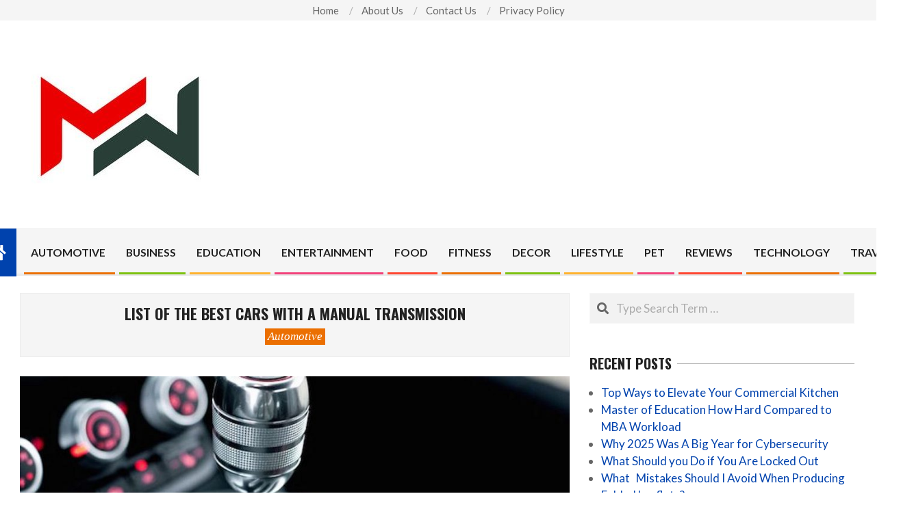

--- FILE ---
content_type: text/html; charset=UTF-8
request_url: https://marypwaters.com/automotive/best-cars-manual-transmission/
body_size: 81716
content:
<!DOCTYPE html>
<html lang="en-US">

<head>
<meta charset="UTF-8" />
<title>List of the Best Cars with a Manual Transmission &#8211; Marypwaters.com</title>
<meta name='robots' content='max-image-preview:large' />
<meta name="viewport" content="width=device-width, initial-scale=1" />
<meta name="generator" content="Unos 2.12.1" />
<link rel='dns-prefetch' href='//fonts.googleapis.com' />
<link rel="alternate" type="application/rss+xml" title="Marypwaters.com &raquo; Feed" href="https://marypwaters.com/feed/" />
<link rel="alternate" type="application/rss+xml" title="Marypwaters.com &raquo; Comments Feed" href="https://marypwaters.com/comments/feed/" />
<link rel="alternate" type="application/rss+xml" title="Marypwaters.com &raquo; List of the Best Cars with a Manual Transmission Comments Feed" href="https://marypwaters.com/automotive/best-cars-manual-transmission/feed/" />
<link rel="pingback" href="https://marypwaters.com/xmlrpc.php" />
<link rel="alternate" title="oEmbed (JSON)" type="application/json+oembed" href="https://marypwaters.com/wp-json/oembed/1.0/embed?url=https%3A%2F%2Fmarypwaters.com%2Fautomotive%2Fbest-cars-manual-transmission%2F" />
<link rel="alternate" title="oEmbed (XML)" type="text/xml+oembed" href="https://marypwaters.com/wp-json/oembed/1.0/embed?url=https%3A%2F%2Fmarypwaters.com%2Fautomotive%2Fbest-cars-manual-transmission%2F&#038;format=xml" />
<link rel="preload" href="https://marypwaters.com/wp-content/themes/unos/library/fonticons/webfonts/fa-solid-900.woff2" as="font" crossorigin="anonymous">
<link rel="preload" href="https://marypwaters.com/wp-content/themes/unos/library/fonticons/webfonts/fa-regular-400.woff2" as="font" crossorigin="anonymous">
<link rel="preload" href="https://marypwaters.com/wp-content/themes/unos/library/fonticons/webfonts/fa-brands-400.woff2" as="font" crossorigin="anonymous">
<style id='wp-img-auto-sizes-contain-inline-css'>
img:is([sizes=auto i],[sizes^="auto," i]){contain-intrinsic-size:3000px 1500px}
/*# sourceURL=wp-img-auto-sizes-contain-inline-css */
</style>
<style id='wp-emoji-styles-inline-css'>

	img.wp-smiley, img.emoji {
		display: inline !important;
		border: none !important;
		box-shadow: none !important;
		height: 1em !important;
		width: 1em !important;
		margin: 0 0.07em !important;
		vertical-align: -0.1em !important;
		background: none !important;
		padding: 0 !important;
	}
/*# sourceURL=wp-emoji-styles-inline-css */
</style>
<style id='wp-block-library-inline-css'>
:root{--wp-block-synced-color:#7a00df;--wp-block-synced-color--rgb:122,0,223;--wp-bound-block-color:var(--wp-block-synced-color);--wp-editor-canvas-background:#ddd;--wp-admin-theme-color:#007cba;--wp-admin-theme-color--rgb:0,124,186;--wp-admin-theme-color-darker-10:#006ba1;--wp-admin-theme-color-darker-10--rgb:0,107,160.5;--wp-admin-theme-color-darker-20:#005a87;--wp-admin-theme-color-darker-20--rgb:0,90,135;--wp-admin-border-width-focus:2px}@media (min-resolution:192dpi){:root{--wp-admin-border-width-focus:1.5px}}.wp-element-button{cursor:pointer}:root .has-very-light-gray-background-color{background-color:#eee}:root .has-very-dark-gray-background-color{background-color:#313131}:root .has-very-light-gray-color{color:#eee}:root .has-very-dark-gray-color{color:#313131}:root .has-vivid-green-cyan-to-vivid-cyan-blue-gradient-background{background:linear-gradient(135deg,#00d084,#0693e3)}:root .has-purple-crush-gradient-background{background:linear-gradient(135deg,#34e2e4,#4721fb 50%,#ab1dfe)}:root .has-hazy-dawn-gradient-background{background:linear-gradient(135deg,#faaca8,#dad0ec)}:root .has-subdued-olive-gradient-background{background:linear-gradient(135deg,#fafae1,#67a671)}:root .has-atomic-cream-gradient-background{background:linear-gradient(135deg,#fdd79a,#004a59)}:root .has-nightshade-gradient-background{background:linear-gradient(135deg,#330968,#31cdcf)}:root .has-midnight-gradient-background{background:linear-gradient(135deg,#020381,#2874fc)}:root{--wp--preset--font-size--normal:16px;--wp--preset--font-size--huge:42px}.has-regular-font-size{font-size:1em}.has-larger-font-size{font-size:2.625em}.has-normal-font-size{font-size:var(--wp--preset--font-size--normal)}.has-huge-font-size{font-size:var(--wp--preset--font-size--huge)}.has-text-align-center{text-align:center}.has-text-align-left{text-align:left}.has-text-align-right{text-align:right}.has-fit-text{white-space:nowrap!important}#end-resizable-editor-section{display:none}.aligncenter{clear:both}.items-justified-left{justify-content:flex-start}.items-justified-center{justify-content:center}.items-justified-right{justify-content:flex-end}.items-justified-space-between{justify-content:space-between}.screen-reader-text{border:0;clip-path:inset(50%);height:1px;margin:-1px;overflow:hidden;padding:0;position:absolute;width:1px;word-wrap:normal!important}.screen-reader-text:focus{background-color:#ddd;clip-path:none;color:#444;display:block;font-size:1em;height:auto;left:5px;line-height:normal;padding:15px 23px 14px;text-decoration:none;top:5px;width:auto;z-index:100000}html :where(.has-border-color){border-style:solid}html :where([style*=border-top-color]){border-top-style:solid}html :where([style*=border-right-color]){border-right-style:solid}html :where([style*=border-bottom-color]){border-bottom-style:solid}html :where([style*=border-left-color]){border-left-style:solid}html :where([style*=border-width]){border-style:solid}html :where([style*=border-top-width]){border-top-style:solid}html :where([style*=border-right-width]){border-right-style:solid}html :where([style*=border-bottom-width]){border-bottom-style:solid}html :where([style*=border-left-width]){border-left-style:solid}html :where(img[class*=wp-image-]){height:auto;max-width:100%}:where(figure){margin:0 0 1em}html :where(.is-position-sticky){--wp-admin--admin-bar--position-offset:var(--wp-admin--admin-bar--height,0px)}@media screen and (max-width:600px){html :where(.is-position-sticky){--wp-admin--admin-bar--position-offset:0px}}

/*# sourceURL=wp-block-library-inline-css */
</style><style id='global-styles-inline-css'>
:root{--wp--preset--aspect-ratio--square: 1;--wp--preset--aspect-ratio--4-3: 4/3;--wp--preset--aspect-ratio--3-4: 3/4;--wp--preset--aspect-ratio--3-2: 3/2;--wp--preset--aspect-ratio--2-3: 2/3;--wp--preset--aspect-ratio--16-9: 16/9;--wp--preset--aspect-ratio--9-16: 9/16;--wp--preset--color--black: #000000;--wp--preset--color--cyan-bluish-gray: #abb8c3;--wp--preset--color--white: #ffffff;--wp--preset--color--pale-pink: #f78da7;--wp--preset--color--vivid-red: #cf2e2e;--wp--preset--color--luminous-vivid-orange: #ff6900;--wp--preset--color--luminous-vivid-amber: #fcb900;--wp--preset--color--light-green-cyan: #7bdcb5;--wp--preset--color--vivid-green-cyan: #00d084;--wp--preset--color--pale-cyan-blue: #8ed1fc;--wp--preset--color--vivid-cyan-blue: #0693e3;--wp--preset--color--vivid-purple: #9b51e0;--wp--preset--color--accent: #0042ad;--wp--preset--color--accent-font: #ffffff;--wp--preset--gradient--vivid-cyan-blue-to-vivid-purple: linear-gradient(135deg,rgb(6,147,227) 0%,rgb(155,81,224) 100%);--wp--preset--gradient--light-green-cyan-to-vivid-green-cyan: linear-gradient(135deg,rgb(122,220,180) 0%,rgb(0,208,130) 100%);--wp--preset--gradient--luminous-vivid-amber-to-luminous-vivid-orange: linear-gradient(135deg,rgb(252,185,0) 0%,rgb(255,105,0) 100%);--wp--preset--gradient--luminous-vivid-orange-to-vivid-red: linear-gradient(135deg,rgb(255,105,0) 0%,rgb(207,46,46) 100%);--wp--preset--gradient--very-light-gray-to-cyan-bluish-gray: linear-gradient(135deg,rgb(238,238,238) 0%,rgb(169,184,195) 100%);--wp--preset--gradient--cool-to-warm-spectrum: linear-gradient(135deg,rgb(74,234,220) 0%,rgb(151,120,209) 20%,rgb(207,42,186) 40%,rgb(238,44,130) 60%,rgb(251,105,98) 80%,rgb(254,248,76) 100%);--wp--preset--gradient--blush-light-purple: linear-gradient(135deg,rgb(255,206,236) 0%,rgb(152,150,240) 100%);--wp--preset--gradient--blush-bordeaux: linear-gradient(135deg,rgb(254,205,165) 0%,rgb(254,45,45) 50%,rgb(107,0,62) 100%);--wp--preset--gradient--luminous-dusk: linear-gradient(135deg,rgb(255,203,112) 0%,rgb(199,81,192) 50%,rgb(65,88,208) 100%);--wp--preset--gradient--pale-ocean: linear-gradient(135deg,rgb(255,245,203) 0%,rgb(182,227,212) 50%,rgb(51,167,181) 100%);--wp--preset--gradient--electric-grass: linear-gradient(135deg,rgb(202,248,128) 0%,rgb(113,206,126) 100%);--wp--preset--gradient--midnight: linear-gradient(135deg,rgb(2,3,129) 0%,rgb(40,116,252) 100%);--wp--preset--font-size--small: 13px;--wp--preset--font-size--medium: 20px;--wp--preset--font-size--large: 36px;--wp--preset--font-size--x-large: 42px;--wp--preset--spacing--20: 0.44rem;--wp--preset--spacing--30: 0.67rem;--wp--preset--spacing--40: 1rem;--wp--preset--spacing--50: 1.5rem;--wp--preset--spacing--60: 2.25rem;--wp--preset--spacing--70: 3.38rem;--wp--preset--spacing--80: 5.06rem;--wp--preset--shadow--natural: 6px 6px 9px rgba(0, 0, 0, 0.2);--wp--preset--shadow--deep: 12px 12px 50px rgba(0, 0, 0, 0.4);--wp--preset--shadow--sharp: 6px 6px 0px rgba(0, 0, 0, 0.2);--wp--preset--shadow--outlined: 6px 6px 0px -3px rgb(255, 255, 255), 6px 6px rgb(0, 0, 0);--wp--preset--shadow--crisp: 6px 6px 0px rgb(0, 0, 0);}:where(.is-layout-flex){gap: 0.5em;}:where(.is-layout-grid){gap: 0.5em;}body .is-layout-flex{display: flex;}.is-layout-flex{flex-wrap: wrap;align-items: center;}.is-layout-flex > :is(*, div){margin: 0;}body .is-layout-grid{display: grid;}.is-layout-grid > :is(*, div){margin: 0;}:where(.wp-block-columns.is-layout-flex){gap: 2em;}:where(.wp-block-columns.is-layout-grid){gap: 2em;}:where(.wp-block-post-template.is-layout-flex){gap: 1.25em;}:where(.wp-block-post-template.is-layout-grid){gap: 1.25em;}.has-black-color{color: var(--wp--preset--color--black) !important;}.has-cyan-bluish-gray-color{color: var(--wp--preset--color--cyan-bluish-gray) !important;}.has-white-color{color: var(--wp--preset--color--white) !important;}.has-pale-pink-color{color: var(--wp--preset--color--pale-pink) !important;}.has-vivid-red-color{color: var(--wp--preset--color--vivid-red) !important;}.has-luminous-vivid-orange-color{color: var(--wp--preset--color--luminous-vivid-orange) !important;}.has-luminous-vivid-amber-color{color: var(--wp--preset--color--luminous-vivid-amber) !important;}.has-light-green-cyan-color{color: var(--wp--preset--color--light-green-cyan) !important;}.has-vivid-green-cyan-color{color: var(--wp--preset--color--vivid-green-cyan) !important;}.has-pale-cyan-blue-color{color: var(--wp--preset--color--pale-cyan-blue) !important;}.has-vivid-cyan-blue-color{color: var(--wp--preset--color--vivid-cyan-blue) !important;}.has-vivid-purple-color{color: var(--wp--preset--color--vivid-purple) !important;}.has-black-background-color{background-color: var(--wp--preset--color--black) !important;}.has-cyan-bluish-gray-background-color{background-color: var(--wp--preset--color--cyan-bluish-gray) !important;}.has-white-background-color{background-color: var(--wp--preset--color--white) !important;}.has-pale-pink-background-color{background-color: var(--wp--preset--color--pale-pink) !important;}.has-vivid-red-background-color{background-color: var(--wp--preset--color--vivid-red) !important;}.has-luminous-vivid-orange-background-color{background-color: var(--wp--preset--color--luminous-vivid-orange) !important;}.has-luminous-vivid-amber-background-color{background-color: var(--wp--preset--color--luminous-vivid-amber) !important;}.has-light-green-cyan-background-color{background-color: var(--wp--preset--color--light-green-cyan) !important;}.has-vivid-green-cyan-background-color{background-color: var(--wp--preset--color--vivid-green-cyan) !important;}.has-pale-cyan-blue-background-color{background-color: var(--wp--preset--color--pale-cyan-blue) !important;}.has-vivid-cyan-blue-background-color{background-color: var(--wp--preset--color--vivid-cyan-blue) !important;}.has-vivid-purple-background-color{background-color: var(--wp--preset--color--vivid-purple) !important;}.has-black-border-color{border-color: var(--wp--preset--color--black) !important;}.has-cyan-bluish-gray-border-color{border-color: var(--wp--preset--color--cyan-bluish-gray) !important;}.has-white-border-color{border-color: var(--wp--preset--color--white) !important;}.has-pale-pink-border-color{border-color: var(--wp--preset--color--pale-pink) !important;}.has-vivid-red-border-color{border-color: var(--wp--preset--color--vivid-red) !important;}.has-luminous-vivid-orange-border-color{border-color: var(--wp--preset--color--luminous-vivid-orange) !important;}.has-luminous-vivid-amber-border-color{border-color: var(--wp--preset--color--luminous-vivid-amber) !important;}.has-light-green-cyan-border-color{border-color: var(--wp--preset--color--light-green-cyan) !important;}.has-vivid-green-cyan-border-color{border-color: var(--wp--preset--color--vivid-green-cyan) !important;}.has-pale-cyan-blue-border-color{border-color: var(--wp--preset--color--pale-cyan-blue) !important;}.has-vivid-cyan-blue-border-color{border-color: var(--wp--preset--color--vivid-cyan-blue) !important;}.has-vivid-purple-border-color{border-color: var(--wp--preset--color--vivid-purple) !important;}.has-vivid-cyan-blue-to-vivid-purple-gradient-background{background: var(--wp--preset--gradient--vivid-cyan-blue-to-vivid-purple) !important;}.has-light-green-cyan-to-vivid-green-cyan-gradient-background{background: var(--wp--preset--gradient--light-green-cyan-to-vivid-green-cyan) !important;}.has-luminous-vivid-amber-to-luminous-vivid-orange-gradient-background{background: var(--wp--preset--gradient--luminous-vivid-amber-to-luminous-vivid-orange) !important;}.has-luminous-vivid-orange-to-vivid-red-gradient-background{background: var(--wp--preset--gradient--luminous-vivid-orange-to-vivid-red) !important;}.has-very-light-gray-to-cyan-bluish-gray-gradient-background{background: var(--wp--preset--gradient--very-light-gray-to-cyan-bluish-gray) !important;}.has-cool-to-warm-spectrum-gradient-background{background: var(--wp--preset--gradient--cool-to-warm-spectrum) !important;}.has-blush-light-purple-gradient-background{background: var(--wp--preset--gradient--blush-light-purple) !important;}.has-blush-bordeaux-gradient-background{background: var(--wp--preset--gradient--blush-bordeaux) !important;}.has-luminous-dusk-gradient-background{background: var(--wp--preset--gradient--luminous-dusk) !important;}.has-pale-ocean-gradient-background{background: var(--wp--preset--gradient--pale-ocean) !important;}.has-electric-grass-gradient-background{background: var(--wp--preset--gradient--electric-grass) !important;}.has-midnight-gradient-background{background: var(--wp--preset--gradient--midnight) !important;}.has-small-font-size{font-size: var(--wp--preset--font-size--small) !important;}.has-medium-font-size{font-size: var(--wp--preset--font-size--medium) !important;}.has-large-font-size{font-size: var(--wp--preset--font-size--large) !important;}.has-x-large-font-size{font-size: var(--wp--preset--font-size--x-large) !important;}
/*# sourceURL=global-styles-inline-css */
</style>

<style id='classic-theme-styles-inline-css'>
/*! This file is auto-generated */
.wp-block-button__link{color:#fff;background-color:#32373c;border-radius:9999px;box-shadow:none;text-decoration:none;padding:calc(.667em + 2px) calc(1.333em + 2px);font-size:1.125em}.wp-block-file__button{background:#32373c;color:#fff;text-decoration:none}
/*# sourceURL=/wp-includes/css/classic-themes.min.css */
</style>
<link rel='stylesheet' id='contact-form-7-css' href='https://marypwaters.com/wp-content/plugins/contact-form-7/includes/css/styles.css?ver=6.1.4' media='all' />
<link rel='stylesheet' id='ez-toc-css' href='https://marypwaters.com/wp-content/plugins/easy-table-of-contents/assets/css/screen.min.css?ver=2.0.80' media='all' />
<style id='ez-toc-inline-css'>
div#ez-toc-container .ez-toc-title {font-size: 120%;}div#ez-toc-container .ez-toc-title {font-weight: 500;}div#ez-toc-container ul li , div#ez-toc-container ul li a {font-size: 95%;}div#ez-toc-container ul li , div#ez-toc-container ul li a {font-weight: 500;}div#ez-toc-container nav ul ul li {font-size: 90%;}.ez-toc-box-title {font-weight: bold; margin-bottom: 10px; text-align: center; text-transform: uppercase; letter-spacing: 1px; color: #666; padding-bottom: 5px;position:absolute;top:-4%;left:5%;background-color: inherit;transition: top 0.3s ease;}.ez-toc-box-title.toc-closed {top:-25%;}
.ez-toc-container-direction {direction: ltr;}.ez-toc-counter ul{counter-reset: item ;}.ez-toc-counter nav ul li a::before {content: counters(item, '.', decimal) '. ';display: inline-block;counter-increment: item;flex-grow: 0;flex-shrink: 0;margin-right: .2em; float: left; }.ez-toc-widget-direction {direction: ltr;}.ez-toc-widget-container ul{counter-reset: item ;}.ez-toc-widget-container nav ul li a::before {content: counters(item, '.', decimal) '. ';display: inline-block;counter-increment: item;flex-grow: 0;flex-shrink: 0;margin-right: .2em; float: left; }
/*# sourceURL=ez-toc-inline-css */
</style>
<link rel='stylesheet' id='unos-googlefont-css' href='https://fonts.googleapis.com/css2?family=Lato:ital,wght@0,400;0,500;0,700;1,400;1,500;1,700&#038;family=Oswald:ital,wght@0,400;0,700&#038;display=swap' media='all' />
<link rel='stylesheet' id='font-awesome-css' href='https://marypwaters.com/wp-content/themes/unos/library/fonticons/font-awesome.css?ver=5.15.4' media='all' />
<link rel='stylesheet' id='recent-posts-widget-with-thumbnails-public-style-css' href='https://marypwaters.com/wp-content/plugins/recent-posts-widget-with-thumbnails/public.css?ver=7.1.1' media='all' />
<link rel='stylesheet' id='hoot-style-css' href='https://marypwaters.com/wp-content/themes/unos/style.css?ver=2.12.1' media='all' />
<link rel='stylesheet' id='hoot-wpblocks-css' href='https://marypwaters.com/wp-content/themes/unos/include/blocks/wpblocks.css?ver=2.12.1' media='all' />
<link rel='stylesheet' id='hoot-child-style-css' href='https://marypwaters.com/wp-content/themes/unos-news/style.css?ver=1.1.1' media='all' />
<style id='hoot-child-style-inline-css'>
a {  color: #0042ad; }  a:hover {  color: #003182; }  .accent-typo {  background: #0042ad;  color: #ffffff; }  .invert-accent-typo {  background: #ffffff;  color: #0042ad; }  .invert-typo {  color: #ffffff; }  .enforce-typo {  background: #ffffff; }  body.wordpress input[type="submit"], body.wordpress #submit, body.wordpress .button {  border-color: #0042ad;  background: #0042ad;  color: #ffffff; }  body.wordpress input[type="submit"]:hover, body.wordpress #submit:hover, body.wordpress .button:hover, body.wordpress input[type="submit"]:focus, body.wordpress #submit:focus, body.wordpress .button:focus {  color: #0042ad;  background: #ffffff; }  h1, h2, h3, h4, h5, h6, .title, .titlefont {  font-family: "Oswald", sans-serif;  text-transform: uppercase; }  #main.main,.below-header {  background: #ffffff; }  #topbar {  background: rgba(0,0,0,0.04);  color: inherit; }  #topbar.js-search .searchform.expand .searchtext {  background: #f7f7f7; }  #topbar.js-search .searchform.expand .searchtext,#topbar .js-search-placeholder {  color: inherit; }  .header-aside-search.js-search .searchform i.fa-search {  color: #0042ad; }  #site-logo.logo-border {  border-color: #0042ad; }  #site-title {  font-family: "Oswald", sans-serif;  text-transform: uppercase; }  .site-logo-with-icon #site-title i {  font-size: 50px; }  .site-logo-mixed-image img {  max-width: 200px; }  .site-title-line em {  color: #0042ad; }  .site-title-line mark {  background: #0042ad;  color: #ffffff; }  .site-title-heading-font {  font-family: "Oswald", sans-serif; }  .entry-grid .more-link {  font-family: "Oswald", sans-serif; }  .menu-items ul {  background: #ffffff; }  .menu-tag {  border-color: #0042ad; }  .more-link, .more-link a {  color: #0042ad; }  .more-link:hover, .more-link:hover a {  color: #003182; }  .main-content-grid,.widget,.frontpage-area {  margin-top: 45px; }  .widget,.frontpage-area {  margin-bottom: 45px; }  .frontpage-area.module-bg-highlight, .frontpage-area.module-bg-color, .frontpage-area.module-bg-image {  padding: 45px 0; }  .footer .widget {  margin: 30px 0; }  .js-search .searchform.expand .searchtext {  background: #ffffff; }  #infinite-handle span,.lrm-form a.button, .lrm-form button, .lrm-form button[type=submit], .lrm-form #buddypress input[type=submit], .lrm-form input[type=submit],.widget_breadcrumb_navxt .breadcrumbs > .hoot-bcn-pretext {  background: #0042ad;  color: #ffffff; }  .woocommerce nav.woocommerce-pagination ul li a:focus, .woocommerce nav.woocommerce-pagination ul li a:hover {  color: #003182; }  .woocommerce div.product .woocommerce-tabs ul.tabs li:hover,.woocommerce div.product .woocommerce-tabs ul.tabs li.active {  background: #0042ad; }  .woocommerce div.product .woocommerce-tabs ul.tabs li:hover a, .woocommerce div.product .woocommerce-tabs ul.tabs li:hover a:hover,.woocommerce div.product .woocommerce-tabs ul.tabs li.active a {  color: #ffffff; }  .wc-block-components-button, .woocommerce #respond input#submit.alt, .woocommerce a.button.alt, .woocommerce button.button.alt, .woocommerce input.button.alt {  border-color: #0042ad;  background: #0042ad;  color: #ffffff; }  .wc-block-components-button:hover, .woocommerce #respond input#submit.alt:hover, .woocommerce a.button.alt:hover, .woocommerce button.button.alt:hover, .woocommerce input.button.alt:hover {  background: #ffffff;  color: #0042ad; }  .widget_breadcrumb_navxt .breadcrumbs > .hoot-bcn-pretext:after {  border-left-color: #0042ad; }  body,.enforce-body-font,.site-title-body-font {  font-family: "Lato", sans-serif; }  .sidebar .widget-title, .sub-footer .widget-title, .footer .widget-title {  font-family: "Oswald", sans-serif;  text-transform: uppercase; }  .post-gridunit-title, .hk-gridunit-title {  font-family: "Oswald", sans-serif;  text-transform: uppercase; }  .hoot-subtitle, .entry-byline, .post-gridunit-subtitle .entry-byline, .hk-gridunit-subtitle .entry-byline, .posts-listunit-subtitle .entry-byline, .hk-listunit-subtitle .entry-byline, .content-block-subtitle .entry-byline {  font-family: Georgia, serif;  text-transform: none;  font-style: italic; }  .menu-items ul li.current-menu-item:not(.nohighlight), .menu-items ul li.current-menu-ancestor, .menu-items ul li:hover {  background: #0042ad; }  .menu-items ul li.current-menu-item:not(.nohighlight) > a, .menu-items ul li.current-menu-ancestor > a, .menu-items ul li:hover > a {  color: #ffffff; }  #menu-home-icon {  background-color: #0042ad;  color: #ffffff; }  #menu-home-icon:hover {  background-color: #ffffff;  color: #0042ad; }  .menu-items > li {  border-color: #0042ad;  color: #0042ad; }  #menu-item-3276,#menu-item-3276 .menu-tag {  border-color: #eb6f01;  color: #eb6f01; }  #menu-item-3276 ul li.current-menu-item:not(.nohighlight), #menu-item-3276 ul li.current-menu-ancestor, #menu-item-3276 ul li:hover,#menu-item-3276 .menu-tag {  background: #eb6f01; }  #menu-item-3276 ul li.current-menu-item:not(.nohighlight) > a, #menu-item-3276 ul li.current-menu-ancestor > a, #menu-item-3276 ul li:hover > a,#menu-item-3276 .menu-tag {  color: #ffffff; }  #menu-item-3277,#menu-item-3277 .menu-tag {  border-color: #7dc20f;  color: #7dc20f; }  #menu-item-3277 ul li.current-menu-item:not(.nohighlight), #menu-item-3277 ul li.current-menu-ancestor, #menu-item-3277 ul li:hover,#menu-item-3277 .menu-tag {  background: #7dc20f; }  #menu-item-3277 ul li.current-menu-item:not(.nohighlight) > a, #menu-item-3277 ul li.current-menu-ancestor > a, #menu-item-3277 ul li:hover > a,#menu-item-3277 .menu-tag {  color: #ffffff; }  #menu-item-3278,#menu-item-3278 .menu-tag {  border-color: #ffb22d;  color: #ffb22d; }  #menu-item-3278 ul li.current-menu-item:not(.nohighlight), #menu-item-3278 ul li.current-menu-ancestor, #menu-item-3278 ul li:hover,#menu-item-3278 .menu-tag {  background: #ffb22d; }  #menu-item-3278 ul li.current-menu-item:not(.nohighlight) > a, #menu-item-3278 ul li.current-menu-ancestor > a, #menu-item-3278 ul li:hover > a,#menu-item-3278 .menu-tag {  color: #ffffff; }  #menu-item-3279,#menu-item-3279 .menu-tag {  border-color: #f2407a;  color: #f2407a; }  #menu-item-3279 ul li.current-menu-item:not(.nohighlight), #menu-item-3279 ul li.current-menu-ancestor, #menu-item-3279 ul li:hover,#menu-item-3279 .menu-tag {  background: #f2407a; }  #menu-item-3279 ul li.current-menu-item:not(.nohighlight) > a, #menu-item-3279 ul li.current-menu-ancestor > a, #menu-item-3279 ul li:hover > a,#menu-item-3279 .menu-tag {  color: #ffffff; }  #menu-item-3280,#menu-item-3280 .menu-tag {  border-color: #ff4530;  color: #ff4530; }  #menu-item-3280 ul li.current-menu-item:not(.nohighlight), #menu-item-3280 ul li.current-menu-ancestor, #menu-item-3280 ul li:hover,#menu-item-3280 .menu-tag {  background: #ff4530; }  #menu-item-3280 ul li.current-menu-item:not(.nohighlight) > a, #menu-item-3280 ul li.current-menu-ancestor > a, #menu-item-3280 ul li:hover > a,#menu-item-3280 .menu-tag {  color: #ffffff; }  #menu-item-3281,#menu-item-3281 .menu-tag {  border-color: #eb6f01;  color: #eb6f01; }  #menu-item-3281 ul li.current-menu-item:not(.nohighlight), #menu-item-3281 ul li.current-menu-ancestor, #menu-item-3281 ul li:hover,#menu-item-3281 .menu-tag {  background: #eb6f01; }  #menu-item-3281 ul li.current-menu-item:not(.nohighlight) > a, #menu-item-3281 ul li.current-menu-ancestor > a, #menu-item-3281 ul li:hover > a,#menu-item-3281 .menu-tag {  color: #ffffff; }  #menu-item-3282,#menu-item-3282 .menu-tag {  border-color: #7dc20f;  color: #7dc20f; }  #menu-item-3282 ul li.current-menu-item:not(.nohighlight), #menu-item-3282 ul li.current-menu-ancestor, #menu-item-3282 ul li:hover,#menu-item-3282 .menu-tag {  background: #7dc20f; }  #menu-item-3282 ul li.current-menu-item:not(.nohighlight) > a, #menu-item-3282 ul li.current-menu-ancestor > a, #menu-item-3282 ul li:hover > a,#menu-item-3282 .menu-tag {  color: #ffffff; }  #menu-item-3283,#menu-item-3283 .menu-tag {  border-color: #ffb22d;  color: #ffb22d; }  #menu-item-3283 ul li.current-menu-item:not(.nohighlight), #menu-item-3283 ul li.current-menu-ancestor, #menu-item-3283 ul li:hover,#menu-item-3283 .menu-tag {  background: #ffb22d; }  #menu-item-3283 ul li.current-menu-item:not(.nohighlight) > a, #menu-item-3283 ul li.current-menu-ancestor > a, #menu-item-3283 ul li:hover > a,#menu-item-3283 .menu-tag {  color: #ffffff; }  #menu-item-3284,#menu-item-3284 .menu-tag {  border-color: #f2407a;  color: #f2407a; }  #menu-item-3284 ul li.current-menu-item:not(.nohighlight), #menu-item-3284 ul li.current-menu-ancestor, #menu-item-3284 ul li:hover,#menu-item-3284 .menu-tag {  background: #f2407a; }  #menu-item-3284 ul li.current-menu-item:not(.nohighlight) > a, #menu-item-3284 ul li.current-menu-ancestor > a, #menu-item-3284 ul li:hover > a,#menu-item-3284 .menu-tag {  color: #ffffff; }  #menu-item-3285,#menu-item-3285 .menu-tag {  border-color: #ff4530;  color: #ff4530; }  #menu-item-3285 ul li.current-menu-item:not(.nohighlight), #menu-item-3285 ul li.current-menu-ancestor, #menu-item-3285 ul li:hover,#menu-item-3285 .menu-tag {  background: #ff4530; }  #menu-item-3285 ul li.current-menu-item:not(.nohighlight) > a, #menu-item-3285 ul li.current-menu-ancestor > a, #menu-item-3285 ul li:hover > a,#menu-item-3285 .menu-tag {  color: #ffffff; }  #menu-item-3286,#menu-item-3286 .menu-tag {  border-color: #eb6f01;  color: #eb6f01; }  #menu-item-3286 ul li.current-menu-item:not(.nohighlight), #menu-item-3286 ul li.current-menu-ancestor, #menu-item-3286 ul li:hover,#menu-item-3286 .menu-tag {  background: #eb6f01; }  #menu-item-3286 ul li.current-menu-item:not(.nohighlight) > a, #menu-item-3286 ul li.current-menu-ancestor > a, #menu-item-3286 ul li:hover > a,#menu-item-3286 .menu-tag {  color: #ffffff; }  #menu-item-3287,#menu-item-3287 .menu-tag {  border-color: #7dc20f;  color: #7dc20f; }  #menu-item-3287 ul li.current-menu-item:not(.nohighlight), #menu-item-3287 ul li.current-menu-ancestor, #menu-item-3287 ul li:hover,#menu-item-3287 .menu-tag {  background: #7dc20f; }  #menu-item-3287 ul li.current-menu-item:not(.nohighlight) > a, #menu-item-3287 ul li.current-menu-ancestor > a, #menu-item-3287 ul li:hover > a,#menu-item-3287 .menu-tag {  color: #ffffff; }  .catblock-269 {  background: #eb6f01;  color: #ffffff; }  .catblock-19 {  background: #7dc20f;  color: #ffffff; }  .catblock-406 {  background: #ffb22d;  color: #ffffff; }  .catblock-15 {  background: #f2407a;  color: #ffffff; }  .catblock-12 {  background: #ff4530;  color: #ffffff; }  .catblock-8 {  background: #eb6f01;  color: #ffffff; }  .catblock-24 {  background: #7dc20f;  color: #ffffff; }  .catblock-420 {  background: #ffb22d;  color: #ffffff; }  .catblock-152 {  background: #f2407a;  color: #ffffff; }  .catblock-1 {  background: #ff4530;  color: #ffffff; }  .catblock-2 {  background: #eb6f01;  color: #ffffff; }  .catblock-23 {  background: #7dc20f;  color: #ffffff; }  .main > .main-content-grid:first-child,.content-frontpage > .frontpage-area-boxed:first-child {  margin-top: 25px; }  .widget_newsletterwidget, .widget_newsletterwidgetminimal {  background: #0042ad;  color: #ffffff; }  :root .has-accent-color,.is-style-outline>.wp-block-button__link:not(.has-text-color), .wp-block-button__link.is-style-outline:not(.has-text-color) {  color: #0042ad; }  :root .has-accent-background-color,.wp-block-button__link,.wp-block-button__link:hover,.wp-block-search__button,.wp-block-search__button:hover, .wp-block-file__button,.wp-block-file__button:hover {  background: #0042ad; }  :root .has-accent-font-color,.wp-block-button__link,.wp-block-button__link:hover,.wp-block-search__button,.wp-block-search__button:hover, .wp-block-file__button,.wp-block-file__button:hover {  color: #ffffff; }  :root .has-accent-font-background-color {  background: #ffffff; }  @media only screen and (max-width: 969px){ .mobilemenu-fixed .menu-toggle, .mobilemenu-fixed .menu-items {  background: #ffffff; }  .sidebar {  margin-top: 45px; }  .frontpage-widgetarea > div.hgrid > [class*="hgrid-span-"] {  margin-bottom: 45px; }  }
/*# sourceURL=hoot-child-style-inline-css */
</style>
<script src="https://marypwaters.com/wp-includes/js/jquery/jquery.min.js?ver=3.7.1" id="jquery-core-js"></script>
<script src="https://marypwaters.com/wp-includes/js/jquery/jquery-migrate.min.js?ver=3.4.1" id="jquery-migrate-js"></script>
<link rel="https://api.w.org/" href="https://marypwaters.com/wp-json/" /><link rel="alternate" title="JSON" type="application/json" href="https://marypwaters.com/wp-json/wp/v2/posts/1504" /><link rel="EditURI" type="application/rsd+xml" title="RSD" href="https://marypwaters.com/xmlrpc.php?rsd" />
<meta name="generator" content="WordPress 6.9" />
<link rel="canonical" href="https://marypwaters.com/automotive/best-cars-manual-transmission/" />
<link rel='shortlink' href='https://marypwaters.com/?p=1504' />
<meta name="google-site-verification" content="xxLAIbhFGCIkrcrmMrfgXJ3CR5VXLOHnlfBa1JXZFOU" /><style id="custom-background-css">
body.custom-background { background-color: #ffffff; }
</style>
	<link rel="icon" href="https://marypwaters.com/wp-content/uploads/2025/09/cropped-cropped-MWLOGO-32x32.jpg" sizes="32x32" />
<link rel="icon" href="https://marypwaters.com/wp-content/uploads/2025/09/cropped-cropped-MWLOGO-192x192.jpg" sizes="192x192" />
<link rel="apple-touch-icon" href="https://marypwaters.com/wp-content/uploads/2025/09/cropped-cropped-MWLOGO-180x180.jpg" />
<meta name="msapplication-TileImage" content="https://marypwaters.com/wp-content/uploads/2025/09/cropped-cropped-MWLOGO-270x270.jpg" />
</head>

<body class="wp-singular post-template-default single single-post postid-1504 single-format-standard custom-background wp-custom-logo wp-theme-unos wp-child-theme-unos-news unos-news wordpress ltr en en-us child-theme logged-out singular singular-post singular-post-1504" dir="ltr" itemscope="itemscope" itemtype="https://schema.org/Blog">

	
	<a href="#main" class="screen-reader-text">Skip to content</a>

		<div id="topbar" class=" topbar inline-nav js-search  hgrid-stretch">
		<div class="hgrid">
			<div class="hgrid-span-12">

				<div class="topbar-inner table">
																	<div id="topbar-center" class="table-cell-mid topbar-part">
							<section id="nav_menu-5" class="widget widget_nav_menu"><div class="menu-002-container"><ul id="menu-002" class="menu"><li id="menu-item-132" class="menu-item menu-item-type-custom menu-item-object-custom menu-item-home menu-item-132"><a href="http://marypwaters.com/"><span class="menu-title"><span class="menu-title-text">Home</span></span></a></li>
<li id="menu-item-133" class="menu-item menu-item-type-post_type menu-item-object-page menu-item-133"><a href="https://marypwaters.com/about-us/"><span class="menu-title"><span class="menu-title-text">About Us</span></span></a></li>
<li id="menu-item-134" class="menu-item menu-item-type-post_type menu-item-object-page menu-item-134"><a href="https://marypwaters.com/contact-us/"><span class="menu-title"><span class="menu-title-text">Contact Us</span></span></a></li>
<li id="menu-item-135" class="menu-item menu-item-type-post_type menu-item-object-page menu-item-privacy-policy menu-item-135"><a rel="privacy-policy" href="https://marypwaters.com/privacy-policy/"><span class="menu-title"><span class="menu-title-text">Privacy Policy</span></span></a></li>
</ul></div></section>						</div>
					
									</div>

			</div>
		</div>
	</div>
	
	<div id="page-wrapper" class=" site-stretch page-wrapper sitewrap-wide-right sidebarsN sidebars1 hoot-cf7-style hoot-mapp-style hoot-jetpack-style hoot-sticky-sidebar">

		
		<header id="header" class="site-header header-layout-primary-widget-area header-layout-secondary-bottom tablemenu" role="banner" itemscope="itemscope" itemtype="https://schema.org/WPHeader">

			
			<div id="header-primary" class=" header-part header-primary header-primary-widget-area">
				<div class="hgrid">
					<div class="table hgrid-span-12">
							<div id="branding" class="site-branding branding table-cell-mid">
		<div id="site-logo" class="site-logo-image">
			<div id="site-logo-image" class="site-logo-image"><div id="site-title" class="site-title" itemprop="headline"><a href="https://marypwaters.com/" class="custom-logo-link" rel="home"><img width="289" height="173" src="https://marypwaters.com/wp-content/uploads/2025/09/cropped-MWLOGO.jpg" class="custom-logo" alt="Marypwaters.com" /></a><div style="height: 1px;width: 1px;margin: -1px;overflow: hidden;position: absolute !important">Marypwaters.com</div></div></div>		</div>
	</div><!-- #branding -->
	<div id="header-aside" class=" header-aside table-cell-mid header-aside-widget-area "></div>					</div>
				</div>
			</div>

					<div id="header-supplementary" class=" header-part header-supplementary header-supplementary-bottom header-supplementary-center header-supplementary-mobilemenu-fixed">
			<div class="hgrid">
				<div class="hgrid-span-12">
					<div class="menu-area-wrap">
							<div class="screen-reader-text">Primary Navigation Menu</div>
	<nav id="menu-primary" class="menu nav-menu menu-primary mobilemenu-fixed mobilesubmenu-click" role="navigation" itemscope="itemscope" itemtype="https://schema.org/SiteNavigationElement">
		<a class="menu-toggle" href="#"><span class="menu-toggle-text">Menu</span><i class="fas fa-bars"></i></a>

		<ul id="menu-primary-items" class="menu-items sf-menu menu"><li id="menu-home-icon" class="menu-item menu-item-home menu-home-icon"><a href="https://marypwaters.com" rel="home" itemprop="url"><i class="fa-home fas"></i></a></li><li id="menu-item-3276" class="menu-item menu-item-type-taxonomy menu-item-object-category current-post-ancestor current-menu-parent current-post-parent menu-item-3276"><a href="https://marypwaters.com/category/automotive/"><span class="menu-title"><span class="menu-title-text">Automotive</span></span></a></li>
<li id="menu-item-3277" class="menu-item menu-item-type-taxonomy menu-item-object-category menu-item-3277"><a href="https://marypwaters.com/category/business-and-management/"><span class="menu-title"><span class="menu-title-text">Business</span></span></a></li>
<li id="menu-item-3278" class="menu-item menu-item-type-taxonomy menu-item-object-category menu-item-3278"><a href="https://marypwaters.com/category/education/"><span class="menu-title"><span class="menu-title-text">Education</span></span></a></li>
<li id="menu-item-3279" class="menu-item menu-item-type-taxonomy menu-item-object-category menu-item-3279"><a href="https://marypwaters.com/category/entertainment/"><span class="menu-title"><span class="menu-title-text">Entertainment</span></span></a></li>
<li id="menu-item-3280" class="menu-item menu-item-type-taxonomy menu-item-object-category menu-item-3280"><a href="https://marypwaters.com/category/food/"><span class="menu-title"><span class="menu-title-text">Food</span></span></a></li>
<li id="menu-item-3281" class="menu-item menu-item-type-taxonomy menu-item-object-category menu-item-3281"><a href="https://marypwaters.com/category/health-and-fitness/"><span class="menu-title"><span class="menu-title-text">Fitness</span></span></a></li>
<li id="menu-item-3282" class="menu-item menu-item-type-taxonomy menu-item-object-category menu-item-3282"><a href="https://marypwaters.com/category/home-decor/"><span class="menu-title"><span class="menu-title-text">Decor</span></span></a></li>
<li id="menu-item-3283" class="menu-item menu-item-type-taxonomy menu-item-object-category menu-item-3283"><a href="https://marypwaters.com/category/lifestyle/"><span class="menu-title"><span class="menu-title-text">Lifestyle</span></span></a></li>
<li id="menu-item-3284" class="menu-item menu-item-type-taxonomy menu-item-object-category menu-item-3284"><a href="https://marypwaters.com/category/pet/"><span class="menu-title"><span class="menu-title-text">Pet</span></span></a></li>
<li id="menu-item-3285" class="menu-item menu-item-type-taxonomy menu-item-object-category menu-item-3285"><a href="https://marypwaters.com/category/reviews/"><span class="menu-title"><span class="menu-title-text">Reviews</span></span></a></li>
<li id="menu-item-3286" class="menu-item menu-item-type-taxonomy menu-item-object-category menu-item-3286"><a href="https://marypwaters.com/category/technology/"><span class="menu-title"><span class="menu-title-text">Technology</span></span></a></li>
<li id="menu-item-3287" class="menu-item menu-item-type-taxonomy menu-item-object-category menu-item-3287"><a href="https://marypwaters.com/category/travel/"><span class="menu-title"><span class="menu-title-text">Travel</span></span></a></li>
</ul>
	</nav><!-- #menu-primary -->
						</div>
				</div>
			</div>
		</div>
		
		</header><!-- #header -->

		
		<div id="main" class=" main">
			

<div class="hgrid main-content-grid">

	<main id="content" class="content  hgrid-span-8 has-sidebar layout-wide-right " role="main">
		<div id="content-wrap" class=" content-wrap theiaStickySidebar">

			
				<div id="loop-meta" class="  loop-meta-wrap pageheader-bg-both   loop-meta-withtext">
										<div class="hgrid">

						<div class=" loop-meta hgrid-span-12" itemscope="itemscope" itemtype="https://schema.org/WebPageElement">
							<div class="entry-header">

																<h1 class=" loop-title entry-title" itemprop="headline">List of the Best Cars with a Manual Transmission</h1>

								<div class=" loop-description" itemprop="text"><div class="entry-byline"> <div class="entry-byline-block entry-byline-0"><span class="catblock catblock-269"><a href="https://marypwaters.com/category/automotive/" rel="category">Automotive</a></span> </div></div><!-- .entry-byline --></div><!-- .loop-description -->
							</div><!-- .entry-header -->
						</div><!-- .loop-meta -->

					</div>
				</div>

			<div itemprop="image" itemscope itemtype="https://schema.org/ImageObject" class="entry-featured-img-wrap"><meta itemprop="url" content="https://marypwaters.com/wp-content/uploads/2018/08/List-of-the-Best-Cars-with-a-Manual-Transmission-920x425.jpg"><meta itemprop="width" content="920"><meta itemprop="height" content="425"><img width="920" height="425" src="https://marypwaters.com/wp-content/uploads/2018/08/List-of-the-Best-Cars-with-a-Manual-Transmission-920x425.jpg" class="attachment-hoot-wide-thumb entry-content-featured-img wp-post-image" alt="List of the Best Cars with a Manual Transmission" itemscope="" decoding="async" loading="lazy" itemprop="image" /></div>
	<article id="post-1504" class="entry author-richard post-1504 post type-post status-publish format-standard has-post-thumbnail category-automotive tag-audi-a5 tag-best-cars tag-manual-transmission tag-mechanical-box tag-porsche-718-boxster tag-transport" itemscope="itemscope" itemtype="https://schema.org/BlogPosting" itemprop="blogPost">

		<div class="entry-content" itemprop="articleBody">

			<div class="entry-the-content">
				<p><strong>D</strong>riving is a real art, especially if you drive a car with a manual transmission. It is believed that it is much more difficult to lead such a model. But, despite this, most drivers claim that having learned to use &#8220;mechanics&#8221; competently, one does not want to switch to something else. Moreover, on this list of arguments in favor of the PCR does not end:</p>
<ul>
<li><strong>Costs cheaper</strong> &#8211; the price of mechanical transmissions is much lower than the automated analogs. Even buying an inexpensive model, you will be able to save considerably;</li>
<li><strong>Easier to maintain</strong> &#8211; &#8220;mechanics&#8221; is characterized by a simple construction and high reliability. As a rule, it rarely breaks, spending its entire life resource to the end, of course, with regular oil changes. But even if something goes wrong, then any master can fix the problem, and it will do it quickly and inexpensively;</li>
<li><strong>Saves fuel</strong> &#8211; fuel economy here is not compared to robotic boxes. Even a novice driver who has learned to use the lever correctly will be able to reduce this bar by 10-15% and at the same time save the budget;</li>
<li><a href="https://marypwaters.com/reviews/9-more-low-cost-ways-to-improve-your-home-this-autumn/">Improves dynamics &#8211; this statement applies only to cars of medium and low</a> price category;</li>
<li><strong>Protects the brakes</strong> &#8211; the difference in wear of the brake discs and pads is most noticeable when driving within the city. If you are sensitive to this problem, then choose the manual;</li>
<li><strong>Increases safety</strong> &#8211; the mechanical box provides much more opportunities in terms of controlling acceleration and deceleration;</li>
<li><strong>Makes you think</strong> &#8211; does not provide an opportunity to relax and helps to maintain concentration on the road, which many modern drivers lack;</li>
<li><strong>Gives pleasure from a trip</strong> &#8211; at the wheel of such a car, you can feel yourself the master of the situation because the &#8220;mechanic&#8221; does not interfere and gives you the control of the car the way you want.</li>
</ul>
<blockquote>
<p style="text-align: center;">Check This Out:<a href="http://marypwaters.com/2018/06/23/4-seasons-tires-advantages-disadvantages/"> 4 seasons tires: 10 advantages and disadvantages</a></p>
</blockquote>
<div id="ez-toc-container" class="ez-toc-v2_0_80 counter-hierarchy ez-toc-counter ez-toc-grey ez-toc-container-direction">
<div class="ez-toc-title-container">
<p class="ez-toc-title" style="cursor:inherit">Table of Contents</p>
<span class="ez-toc-title-toggle"><a href="#" class="ez-toc-pull-right ez-toc-btn ez-toc-btn-xs ez-toc-btn-default ez-toc-toggle" aria-label="Toggle Table of Content"><span class="ez-toc-js-icon-con"><span class=""><span class="eztoc-hide" style="display:none;">Toggle</span><span class="ez-toc-icon-toggle-span"><svg style="fill: #999;color:#999" xmlns="http://www.w3.org/2000/svg" class="list-377408" width="20px" height="20px" viewBox="0 0 24 24" fill="none"><path d="M6 6H4v2h2V6zm14 0H8v2h12V6zM4 11h2v2H4v-2zm16 0H8v2h12v-2zM4 16h2v2H4v-2zm16 0H8v2h12v-2z" fill="currentColor"></path></svg><svg style="fill: #999;color:#999" class="arrow-unsorted-368013" xmlns="http://www.w3.org/2000/svg" width="10px" height="10px" viewBox="0 0 24 24" version="1.2" baseProfile="tiny"><path d="M18.2 9.3l-6.2-6.3-6.2 6.3c-.2.2-.3.4-.3.7s.1.5.3.7c.2.2.4.3.7.3h11c.3 0 .5-.1.7-.3.2-.2.3-.5.3-.7s-.1-.5-.3-.7zM5.8 14.7l6.2 6.3 6.2-6.3c.2-.2.3-.5.3-.7s-.1-.5-.3-.7c-.2-.2-.4-.3-.7-.3h-11c-.3 0-.5.1-.7.3-.2.2-.3.5-.3.7s.1.5.3.7z"/></svg></span></span></span></a></span></div>
<nav><ul class='ez-toc-list ez-toc-list-level-1 ' ><li class='ez-toc-page-1 ez-toc-heading-level-2'><a class="ez-toc-link ez-toc-heading-1" href="#Does_the_mechanical_box_go_down_in_history" >Does the mechanical box go down in history?</a></li><li class='ez-toc-page-1 ez-toc-heading-level-2'><a class="ez-toc-link ez-toc-heading-2" href="#Auto_for_connoisseurs_of_mechanics" >Auto for connoisseurs of mechanics</a></li><li class='ez-toc-page-1 ez-toc-heading-level-2'><a class="ez-toc-link ez-toc-heading-3" href="#[base64]" >Today, especially for fans of the old school, we have prepared a list of the best cars, equipped with a manual transmission. This rating was compiled by the authoritative agency US News &amp; World Report’s, which for a number of characteristics managed to identify the best representatives with manual control.</a><ul class='ez-toc-list-level-3' ><li class='ez-toc-heading-level-3'><a class="ez-toc-link ez-toc-heading-4" href="#Audi_A5" >Audi A5</a></li><li class='ez-toc-page-1 ez-toc-heading-level-3'><a class="ez-toc-link ez-toc-heading-5" href="#Honda_Accord" >Honda Accord</a></li><li class='ez-toc-page-1 ez-toc-heading-level-3'><a class="ez-toc-link ez-toc-heading-6" href="#Porsche_718_Boxster" >Porsche 718 Boxster</a></li><li class='ez-toc-page-1 ez-toc-heading-level-3'><a class="ez-toc-link ez-toc-heading-7" href="#Chevrolet_Corvette_Corvette_Z06" >Chevrolet Corvette / Corvette Z06</a></li><li class='ez-toc-page-1 ez-toc-heading-level-3'><a class="ez-toc-link ez-toc-heading-8" href="#Honda_Civic_Civic_Type_R" >Honda Civic / Civic Type R</a></li><li class='ez-toc-page-1 ez-toc-heading-level-3'><a class="ez-toc-link ez-toc-heading-9" href="#Ford_Mustang" >Ford Mustang</a></li><li class='ez-toc-page-1 ez-toc-heading-level-3'><a class="ez-toc-link ez-toc-heading-10" href="#Honda_Fit" >Honda Fit</a></li><li class='ez-toc-page-1 ez-toc-heading-level-3'><a class="ez-toc-link ez-toc-heading-11" href="#Mazda_Miata" >Mazda Miata</a></li><li class='ez-toc-page-1 ez-toc-heading-level-3'><a class="ez-toc-link ez-toc-heading-12" href="#Kia_Soul" >Kia Soul</a></li><li class='ez-toc-page-1 ez-toc-heading-level-3'><a class="ez-toc-link ez-toc-heading-13" href="#Volkswagen_GTI" >Volkswagen GTI</a></li></ul></li></ul></nav></div>
<h2><span class="ez-toc-section" id="Does_the_mechanical_box_go_down_in_history"></span>Does the mechanical box go down in history?<span class="ez-toc-section-end"></span></h2>
<p>Unfortunately, today we can clearly see how the mechanical gearboxes are being forced out of the market.</p>
<blockquote><p>They are replaced by cars, equipped with all kinds of electronic devices, and this is quite a natural phenomenon.</p></blockquote>
<p>The fact is that before MKPP were considered much more effective, but modern technologies have moved far ahead. Now the machines have advanced technical parameters, ahead of their predecessors in many parameters.</p>
<h2><img fetchpriority="high" decoding="async" class="size-full wp-image-1511 aligncenter" src="http://marypwaters.com/wp-content/uploads/2018/08/List-of-the-Best-Cars-with-a-Manual-Transmission1.jpg" alt="List of the Best Cars with a Manual Transmission" width="800" height="450" srcset="https://marypwaters.com/wp-content/uploads/2018/08/List-of-the-Best-Cars-with-a-Manual-Transmission1.jpg 800w, https://marypwaters.com/wp-content/uploads/2018/08/List-of-the-Best-Cars-with-a-Manual-Transmission1-300x169.jpg 300w, https://marypwaters.com/wp-content/uploads/2018/08/List-of-the-Best-Cars-with-a-Manual-Transmission1-768x432.jpg 768w, https://marypwaters.com/wp-content/uploads/2018/08/List-of-the-Best-Cars-with-a-Manual-Transmission1-354x200.jpg 354w" sizes="(max-width: 800px) 100vw, 800px" />Auto for connoisseurs of mechanics</h2>
<p>Regardless of the fashion trends, some drivers are not going to switch to an automatic transmission. After all, it is &#8220;mechanics&#8221; that makes it possible to feel the character of the machine, the road and give full control over the engine. In addition, you do not have to thanklessly rotate the wheel. You will be able to choose your own style of riding, learn how to pass bends and monitor speed.</p>
<p>In terms of handling, the MCP still outperforms the automatic transmission, which is why it is more often installed on racing cars. Yes, and repair of the checkpoint, in this case, will be cheaper, which is considered a huge advantage.</p>
<h2><span class="ez-toc-section" id="[base64]"></span>Today, especially for fans of the old school, we have prepared a list of the best cars, equipped with a manual transmission. This rating was compiled by the authoritative agency US News &amp; World Report’s, which for a number of characteristics managed to identify the best representatives with manual control.<span class="ez-toc-section-end"></span></h2>
<h3><span class="ez-toc-section" id="Audi_A5"></span>Audi A5<span class="ez-toc-section-end"></span></h3>
<p>List of the best cars with fur.  Gearbox The head of today&#8217;s rating is the representative of the German car industry. In addition to the MCP, this sports <a href="https://marypwaters.com/reviews/how-women-driving-alone-can-stay-safe-in-the-car/">car offers a four-cylinder engine that is equipped with a Quattro all-wheel drive</a> and has a capacity of 252 horsepower. The average price of the brand is about 42.5 thousand dollars.</p>
<h3>Honda Accord<img decoding="async" class="alignnone size-full wp-image-1510" src="http://marypwaters.com/wp-content/uploads/2018/08/List-of-the-Best-Cars-with-a-Manual-Transmission2.jpg" alt="List of the Best Cars with a Manual Transmission" width="800" height="450" srcset="https://marypwaters.com/wp-content/uploads/2018/08/List-of-the-Best-Cars-with-a-Manual-Transmission2.jpg 800w, https://marypwaters.com/wp-content/uploads/2018/08/List-of-the-Best-Cars-with-a-Manual-Transmission2-300x169.jpg 300w, https://marypwaters.com/wp-content/uploads/2018/08/List-of-the-Best-Cars-with-a-Manual-Transmission2-768x432.jpg 768w, https://marypwaters.com/wp-content/uploads/2018/08/List-of-the-Best-Cars-with-a-Manual-Transmission2-354x200.jpg 354w" sizes="(max-width: 800px) 100vw, 800px" /></h3>
<p>The next copy is a Japanese sedan. The range of power plants is represented here by two options &#8211; an engine with a power of 192 and 252 horsepower, which will work in tandem with a six-speed manual transmission. The price of the model is much lower than the &#8220;German&#8221; and is about 23.5 thousand dollars.</p>
<h3><span class="ez-toc-section" id="Porsche_718_Boxster"></span>Porsche 718 Boxster<span class="ez-toc-section-end"></span></h3>
<p>One more German sports car closes the top three. Its basic equipment includes the presence of a powerful turbocharged engine, but this luxury will have to pay about 57.4 thousand dollars.</p>
<h3><span class="ez-toc-section" id="Chevrolet_Corvette_Corvette_Z06"></span>Chevrolet Corvette / Corvette Z06<span class="ez-toc-section-end"></span></h3>
<p>This sports car of American origin cannot but arouse interest. He proposes to become the owner of the eight-cylinder engine with a capacity of 455 and 460 horsepower. There is also a more powerful version with supercharging, which has a capacity of 650 and 755 horsepower. The cost of the model is about 55,5 thousand dollars.</p>
<h3>Honda Civic / Civic Type R<img decoding="async" class="size-full wp-image-1509 aligncenter" src="http://marypwaters.com/wp-content/uploads/2018/08/List-of-the-Best-Cars-with-a-Manual-Transmission3.jpg" alt="List of the Best Cars with a Manual Transmission" width="800" height="532" srcset="https://marypwaters.com/wp-content/uploads/2018/08/List-of-the-Best-Cars-with-a-Manual-Transmission3.jpg 800w, https://marypwaters.com/wp-content/uploads/2018/08/List-of-the-Best-Cars-with-a-Manual-Transmission3-300x200.jpg 300w, https://marypwaters.com/wp-content/uploads/2018/08/List-of-the-Best-Cars-with-a-Manual-Transmission3-768x511.jpg 768w" sizes="(max-width: 800px) 100vw, 800px" /></h3>
<p>The fifth place was taken by another sports model. This is a five-seat hatchback, which offers a variety of options for the transmission of your choice. Here, even a variation for fuel economy is available. The price of the brand is about 18.8 thousand dollars.</p>
<h3><span class="ez-toc-section" id="Ford_Mustang"></span>Ford Mustang<span class="ez-toc-section-end"></span></h3>
<p>List of cars with a manual transmissionFord Mustang is a cult car with a distinctive sporty appearance that immediately catches the eye. This model is offered with a six-speed manual transmission and powerful engines. The base cost of the car is about 25.6 thousand dollars.</p>
<h3><span class="ez-toc-section" id="Honda_Fit"></span>Honda Fit<span class="ez-toc-section-end"></span></h3>
<p>The seventh place in today&#8217;s rating was taken by a five-door hatchback, which looks very similar to a miniature car. It is offered with a six-speed gearbox to choose from. To <a href="https://marypwaters.com/reviews/your-next-car-buy-it-or-lease-it/">buy this car</a>, you have to spend a little more than 16 thousand dollars.</p>
<h3><span class="ez-toc-section" id="Mazda_Miata"></span>Mazda Miata<img loading="lazy" decoding="async" class="size-full wp-image-1508 aligncenter" src="http://marypwaters.com/wp-content/uploads/2018/08/List-of-the-Best-Cars-with-a-Manual-Transmission4.jpg" alt="List of the Best Cars with a Manual Transmission" width="800" height="495" srcset="https://marypwaters.com/wp-content/uploads/2018/08/List-of-the-Best-Cars-with-a-Manual-Transmission4.jpg 800w, https://marypwaters.com/wp-content/uploads/2018/08/List-of-the-Best-Cars-with-a-Manual-Transmission4-300x186.jpg 300w, https://marypwaters.com/wp-content/uploads/2018/08/List-of-the-Best-Cars-with-a-Manual-Transmission4-768x475.jpg 768w" sizes="auto, (max-width: 800px) 100vw, 800px" /><span class="ez-toc-section-end"></span></h3>
<p>The Mazda Miata Roadster features improved dynamics, good suspension, and soft gearshifts, so driving this car will bring you real joy. The price of the basic model is about 25,3 thousand dollars.</p>
<h3><span class="ez-toc-section" id="Kia_Soul"></span>Kia Soul<span class="ez-toc-section-end"></span></h3>
<p>Kia Soul of South Korean production is sold together with a 130-horsepower four-cylinder engine. The price of the car is 16,2 thousand dollars.</p>
<p>Keep Reading: <a href="http://blogbbw.net/study-ford-sports-car-health/">http://blogbbw.net/study-ford-sports-car-health/</a></p>
<h3><span class="ez-toc-section" id="Volkswagen_GTI"></span>Volkswagen GTI<span class="ez-toc-section-end"></span></h3>
<p>The legendary Volkswagen GTI closes the top ten leaders. &#8220;Nemets&#8221; is equipped with a turbo engine with a power of 220 horsepower and a six-speed manual transmission with soft switching. The cost of the hatchback is 26, 4 thousand dollars.</p>
			</div>
					</div><!-- .entry-content -->

		<div class="screen-reader-text" itemprop="datePublished" itemtype="https://schema.org/Date">2018-08-01</div>

		<footer class="entry-footer"><div class="entry-byline"> <div class="entry-byline-block entry-byline-author"> <span class="entry-byline-label">By:</span> <span class="entry-author" itemprop="author" itemscope="itemscope" itemtype="https://schema.org/Person"><a href="https://marypwaters.com/author/richard/" title="Posts by Richard Brown" rel="author" class="url fn n" itemprop="url"><span itemprop="name">Richard Brown</span></a></span> </div> <div class="entry-byline-block entry-byline-date"> <span class="entry-byline-label">On:</span> <time class="entry-published updated" datetime="2018-08-01T12:04:30+00:00" itemprop="datePublished" title="Wednesday, August 1, 2018, 12:04 pm">August 1, 2018</time> </div> <div class="entry-byline-block entry-byline-cats"> <span class="entry-byline-label">In:</span> <a href="https://marypwaters.com/category/automotive/" rel="category tag">Automotive</a> </div> <div class="entry-byline-block entry-byline-tags"> <span class="entry-byline-label">Tagged:</span> <a href="https://marypwaters.com/tag/audi-a5/" rel="tag">Audi A5</a>, <a href="https://marypwaters.com/tag/best-cars/" rel="tag">Best Cars</a>, <a href="https://marypwaters.com/tag/manual-transmission/" rel="tag">Manual Transmission</a>, <a href="https://marypwaters.com/tag/mechanical-box/" rel="tag">mechanical box</a>, <a href="https://marypwaters.com/tag/porsche-718-boxster/" rel="tag">Porsche 718 Boxster</a>, <a href="https://marypwaters.com/tag/transport/" rel="tag">transport</a> </div> <div class="entry-byline-block entry-byline-comments"> <span class="entry-byline-label">With:</span> <a href="https://marypwaters.com/automotive/best-cars-manual-transmission/#respond" class="comments-link" itemprop="discussionURL">0 Comments</a> </div><span class="entry-publisher" itemprop="publisher" itemscope="itemscope" itemtype="https://schema.org/Organization"><meta itemprop="name" content="Marypwaters.com"><span itemprop="logo" itemscope itemtype="https://schema.org/ImageObject"><meta itemprop="url" content="https://marypwaters.com/wp-content/uploads/2025/09/cropped-MWLOGO.jpg"><meta itemprop="width" content="289"><meta itemprop="height" content="173"></span></span></div><!-- .entry-byline --></footer><!-- .entry-footer -->
	</article><!-- .entry -->

<div id="loop-nav-wrap" class="loop-nav"><div class="prev">Previous Post: <a href="https://marypwaters.com/travel/choose-suitcase-travel-bag/" rel="prev">We Choose A Suitcase Or A Travel Bag.</a></div><div class="next">Next Post: <a href="https://marypwaters.com/food/use-ginger-for-weight-loss/" rel="next">How To Use Ginger For Weight Loss And What Is Its Use?</a></div></div><!-- .loop-nav -->

<section id="comments-template">

	
	
		<div id="respond" class="comment-respond">
		<h3 id="reply-title" class="comment-reply-title">Leave a Reply <small><a rel="nofollow" id="cancel-comment-reply-link" href="/automotive/best-cars-manual-transmission/#respond" style="display:none;">Cancel reply</a></small></h3><form action="https://marypwaters.com/wp-comments-post.php" method="post" id="commentform" class="comment-form"><p class="comment-notes"><span id="email-notes">Your email address will not be published.</span> <span class="required-field-message">Required fields are marked <span class="required">*</span></span></p><p class="comment-form-comment"><label for="comment">Comment <span class="required">*</span></label> <textarea id="comment" name="comment" cols="45" rows="8" maxlength="65525" required></textarea></p><p class="comment-form-author"><label for="author">Name</label> <input id="author" name="author" type="text" value="" size="30" maxlength="245" autocomplete="name" /></p>
<p class="comment-form-email"><label for="email">Email</label> <input id="email" name="email" type="email" value="" size="30" maxlength="100" aria-describedby="email-notes" autocomplete="email" /></p>
<p class="comment-form-url"><label for="url">Website</label> <input id="url" name="url" type="url" value="" size="30" maxlength="200" autocomplete="url" /></p>
<p class="comment-form-cookies-consent"><input id="wp-comment-cookies-consent" name="wp-comment-cookies-consent" type="checkbox" value="yes" /> <label for="wp-comment-cookies-consent">Save my name, email, and website in this browser for the next time I comment.</label></p>
<p class="form-submit"><input name="submit" type="submit" id="submit" class="submit" value="Post Comment" /> <input type='hidden' name='comment_post_ID' value='1504' id='comment_post_ID' />
<input type='hidden' name='comment_parent' id='comment_parent' value='0' />
</p><p style="display: none;"><input type="hidden" id="akismet_comment_nonce" name="akismet_comment_nonce" value="e79052d348" /></p><p style="display: none !important;" class="akismet-fields-container" data-prefix="ak_"><label>&#916;<textarea name="ak_hp_textarea" cols="45" rows="8" maxlength="100"></textarea></label><input type="hidden" id="ak_js_1" name="ak_js" value="248"/><script>document.getElementById( "ak_js_1" ).setAttribute( "value", ( new Date() ).getTime() );</script></p></form>	</div><!-- #respond -->
	
</section><!-- #comments-template -->
		</div><!-- #content-wrap -->
	</main><!-- #content -->

	
	<aside id="sidebar-primary" class="sidebar sidebar-primary hgrid-span-4 layout-wide-right " role="complementary" itemscope="itemscope" itemtype="https://schema.org/WPSideBar">
		<div class=" sidebar-wrap theiaStickySidebar">

			<section id="search-3" class="widget widget_search"><div class="searchbody"><form method="get" class="searchform" action="https://marypwaters.com/" ><label class="screen-reader-text">Search</label><i class="fas fa-search"></i><input type="text" class="searchtext" name="s" placeholder="Type Search Term &hellip;" value="" /><input type="submit" class="submit" name="submit" value="Search" /><span class="js-search-placeholder"></span></form></div><!-- /searchbody --></section>
		<section id="recent-posts-2" class="widget widget_recent_entries">
		<h3 class="widget-title"><span>Recent Posts</span></h3>
		<ul>
											<li>
					<a href="https://marypwaters.com/home-decor/top-ways-to-elevate-your-commercial-kitchen/">Top Ways to Elevate Your Commercial Kitchen</a>
									</li>
											<li>
					<a href="https://marypwaters.com/education/master-of-education-vs-mba-workload-difficulty/">Master of Education How Hard Compared to MBA Workload</a>
									</li>
											<li>
					<a href="https://marypwaters.com/technology/why-2025-was-a-big-year-for-cybersecurity/">Why 2025 Was A Big Year for Cybersecurity</a>
									</li>
											<li>
					<a href="https://marypwaters.com/reviews/what-should-you-do-if-you-are-locked-out/">What Should you Do if You Are Locked Out</a>
									</li>
											<li>
					<a href="https://marypwaters.com/business-and-management/what-mistakes-should-i-avoid-when-producing-folded-leaflets/">What Mistakes Should I Avoid When Producing Folded Leaflets?</a>
									</li>
					</ul>

		</section><section id="categories-2" class="widget widget_categories"><h3 class="widget-title"><span>Categories</span></h3>
			<ul>
					<li class="cat-item cat-item-269"><a href="https://marypwaters.com/category/automotive/">Automotive</a>
</li>
	<li class="cat-item cat-item-19"><a href="https://marypwaters.com/category/business-and-management/">Business and Management</a>
</li>
	<li class="cat-item cat-item-406"><a href="https://marypwaters.com/category/education/">Education</a>
</li>
	<li class="cat-item cat-item-15"><a href="https://marypwaters.com/category/entertainment/">Entertainment</a>
</li>
	<li class="cat-item cat-item-12"><a href="https://marypwaters.com/category/food/">Food</a>
</li>
	<li class="cat-item cat-item-8"><a href="https://marypwaters.com/category/health-and-fitness/">Health and Fitness</a>
</li>
	<li class="cat-item cat-item-24"><a href="https://marypwaters.com/category/home-decor/">Home Decor</a>
</li>
	<li class="cat-item cat-item-420"><a href="https://marypwaters.com/category/lifestyle/">Lifestyle</a>
</li>
	<li class="cat-item cat-item-152"><a href="https://marypwaters.com/category/pet/">Pet</a>
</li>
	<li class="cat-item cat-item-1"><a href="https://marypwaters.com/category/reviews/">Reviews</a>
</li>
	<li class="cat-item cat-item-2"><a href="https://marypwaters.com/category/technology/">Technology</a>
</li>
	<li class="cat-item cat-item-23"><a href="https://marypwaters.com/category/travel/">Travel</a>
</li>
			</ul>

			</section><section id="archives-2" class="widget widget_archive"><h3 class="widget-title"><span>Archives</span></h3>
			<ul>
					<li><a href='https://marypwaters.com/2026/01/'>January 2026</a></li>
	<li><a href='https://marypwaters.com/2025/12/'>December 2025</a></li>
	<li><a href='https://marypwaters.com/2025/11/'>November 2025</a></li>
	<li><a href='https://marypwaters.com/2025/10/'>October 2025</a></li>
	<li><a href='https://marypwaters.com/2025/09/'>September 2025</a></li>
	<li><a href='https://marypwaters.com/2025/08/'>August 2025</a></li>
	<li><a href='https://marypwaters.com/2025/07/'>July 2025</a></li>
	<li><a href='https://marypwaters.com/2025/06/'>June 2025</a></li>
	<li><a href='https://marypwaters.com/2025/05/'>May 2025</a></li>
	<li><a href='https://marypwaters.com/2025/04/'>April 2025</a></li>
	<li><a href='https://marypwaters.com/2025/03/'>March 2025</a></li>
	<li><a href='https://marypwaters.com/2025/02/'>February 2025</a></li>
	<li><a href='https://marypwaters.com/2025/01/'>January 2025</a></li>
	<li><a href='https://marypwaters.com/2024/12/'>December 2024</a></li>
	<li><a href='https://marypwaters.com/2024/11/'>November 2024</a></li>
	<li><a href='https://marypwaters.com/2024/10/'>October 2024</a></li>
	<li><a href='https://marypwaters.com/2024/09/'>September 2024</a></li>
	<li><a href='https://marypwaters.com/2024/08/'>August 2024</a></li>
	<li><a href='https://marypwaters.com/2024/07/'>July 2024</a></li>
	<li><a href='https://marypwaters.com/2024/06/'>June 2024</a></li>
	<li><a href='https://marypwaters.com/2024/05/'>May 2024</a></li>
	<li><a href='https://marypwaters.com/2024/04/'>April 2024</a></li>
	<li><a href='https://marypwaters.com/2024/02/'>February 2024</a></li>
	<li><a href='https://marypwaters.com/2024/01/'>January 2024</a></li>
	<li><a href='https://marypwaters.com/2023/12/'>December 2023</a></li>
	<li><a href='https://marypwaters.com/2023/11/'>November 2023</a></li>
	<li><a href='https://marypwaters.com/2023/10/'>October 2023</a></li>
	<li><a href='https://marypwaters.com/2023/09/'>September 2023</a></li>
	<li><a href='https://marypwaters.com/2023/08/'>August 2023</a></li>
	<li><a href='https://marypwaters.com/2023/07/'>July 2023</a></li>
	<li><a href='https://marypwaters.com/2023/06/'>June 2023</a></li>
	<li><a href='https://marypwaters.com/2023/05/'>May 2023</a></li>
	<li><a href='https://marypwaters.com/2023/04/'>April 2023</a></li>
	<li><a href='https://marypwaters.com/2023/03/'>March 2023</a></li>
	<li><a href='https://marypwaters.com/2023/02/'>February 2023</a></li>
	<li><a href='https://marypwaters.com/2023/01/'>January 2023</a></li>
	<li><a href='https://marypwaters.com/2022/12/'>December 2022</a></li>
	<li><a href='https://marypwaters.com/2022/11/'>November 2022</a></li>
	<li><a href='https://marypwaters.com/2022/10/'>October 2022</a></li>
	<li><a href='https://marypwaters.com/2022/09/'>September 2022</a></li>
	<li><a href='https://marypwaters.com/2022/08/'>August 2022</a></li>
	<li><a href='https://marypwaters.com/2022/07/'>July 2022</a></li>
	<li><a href='https://marypwaters.com/2022/06/'>June 2022</a></li>
	<li><a href='https://marypwaters.com/2022/05/'>May 2022</a></li>
	<li><a href='https://marypwaters.com/2022/04/'>April 2022</a></li>
	<li><a href='https://marypwaters.com/2022/03/'>March 2022</a></li>
	<li><a href='https://marypwaters.com/2022/02/'>February 2022</a></li>
	<li><a href='https://marypwaters.com/2022/01/'>January 2022</a></li>
	<li><a href='https://marypwaters.com/2021/11/'>November 2021</a></li>
	<li><a href='https://marypwaters.com/2021/10/'>October 2021</a></li>
	<li><a href='https://marypwaters.com/2021/09/'>September 2021</a></li>
	<li><a href='https://marypwaters.com/2021/08/'>August 2021</a></li>
	<li><a href='https://marypwaters.com/2021/07/'>July 2021</a></li>
	<li><a href='https://marypwaters.com/2021/06/'>June 2021</a></li>
	<li><a href='https://marypwaters.com/2021/05/'>May 2021</a></li>
	<li><a href='https://marypwaters.com/2021/04/'>April 2021</a></li>
	<li><a href='https://marypwaters.com/2021/03/'>March 2021</a></li>
	<li><a href='https://marypwaters.com/2021/02/'>February 2021</a></li>
	<li><a href='https://marypwaters.com/2021/01/'>January 2021</a></li>
	<li><a href='https://marypwaters.com/2020/12/'>December 2020</a></li>
	<li><a href='https://marypwaters.com/2020/11/'>November 2020</a></li>
	<li><a href='https://marypwaters.com/2020/09/'>September 2020</a></li>
	<li><a href='https://marypwaters.com/2020/08/'>August 2020</a></li>
	<li><a href='https://marypwaters.com/2020/07/'>July 2020</a></li>
	<li><a href='https://marypwaters.com/2020/06/'>June 2020</a></li>
	<li><a href='https://marypwaters.com/2020/04/'>April 2020</a></li>
	<li><a href='https://marypwaters.com/2020/03/'>March 2020</a></li>
	<li><a href='https://marypwaters.com/2020/01/'>January 2020</a></li>
	<li><a href='https://marypwaters.com/2019/12/'>December 2019</a></li>
	<li><a href='https://marypwaters.com/2019/11/'>November 2019</a></li>
	<li><a href='https://marypwaters.com/2019/10/'>October 2019</a></li>
	<li><a href='https://marypwaters.com/2019/09/'>September 2019</a></li>
	<li><a href='https://marypwaters.com/2019/08/'>August 2019</a></li>
	<li><a href='https://marypwaters.com/2019/06/'>June 2019</a></li>
	<li><a href='https://marypwaters.com/2019/05/'>May 2019</a></li>
	<li><a href='https://marypwaters.com/2019/04/'>April 2019</a></li>
	<li><a href='https://marypwaters.com/2019/03/'>March 2019</a></li>
	<li><a href='https://marypwaters.com/2019/02/'>February 2019</a></li>
	<li><a href='https://marypwaters.com/2019/01/'>January 2019</a></li>
	<li><a href='https://marypwaters.com/2018/12/'>December 2018</a></li>
	<li><a href='https://marypwaters.com/2018/11/'>November 2018</a></li>
	<li><a href='https://marypwaters.com/2018/10/'>October 2018</a></li>
	<li><a href='https://marypwaters.com/2018/09/'>September 2018</a></li>
	<li><a href='https://marypwaters.com/2018/08/'>August 2018</a></li>
	<li><a href='https://marypwaters.com/2018/07/'>July 2018</a></li>
	<li><a href='https://marypwaters.com/2018/06/'>June 2018</a></li>
	<li><a href='https://marypwaters.com/2018/05/'>May 2018</a></li>
	<li><a href='https://marypwaters.com/2018/04/'>April 2018</a></li>
	<li><a href='https://marypwaters.com/2018/03/'>March 2018</a></li>
	<li><a href='https://marypwaters.com/2018/02/'>February 2018</a></li>
	<li><a href='https://marypwaters.com/2018/01/'>January 2018</a></li>
	<li><a href='https://marypwaters.com/2017/12/'>December 2017</a></li>
	<li><a href='https://marypwaters.com/2017/11/'>November 2017</a></li>
	<li><a href='https://marypwaters.com/2017/10/'>October 2017</a></li>
	<li><a href='https://marypwaters.com/2017/09/'>September 2017</a></li>
	<li><a href='https://marypwaters.com/2017/08/'>August 2017</a></li>
	<li><a href='https://marypwaters.com/2017/07/'>July 2017</a></li>
	<li><a href='https://marypwaters.com/2017/06/'>June 2017</a></li>
	<li><a href='https://marypwaters.com/2017/05/'>May 2017</a></li>
	<li><a href='https://marypwaters.com/2017/04/'>April 2017</a></li>
	<li><a href='https://marypwaters.com/2017/03/'>March 2017</a></li>
	<li><a href='https://marypwaters.com/2017/02/'>February 2017</a></li>
	<li><a href='https://marypwaters.com/2017/01/'>January 2017</a></li>
	<li><a href='https://marypwaters.com/2016/12/'>December 2016</a></li>
	<li><a href='https://marypwaters.com/2016/11/'>November 2016</a></li>
	<li><a href='https://marypwaters.com/2016/10/'>October 2016</a></li>
			</ul>

			</section><section id="nav_menu-2" class="widget widget_nav_menu"><h3 class="widget-title"><span>Pages</span></h3><div class="menu-002-container"><ul id="menu-3" class="menu"><li class="menu-item menu-item-type-custom menu-item-object-custom menu-item-home menu-item-132"><a href="http://marypwaters.com/"><span class="menu-title"><span class="menu-title-text">Home</span></span></a></li>
<li class="menu-item menu-item-type-post_type menu-item-object-page menu-item-133"><a href="https://marypwaters.com/about-us/"><span class="menu-title"><span class="menu-title-text">About Us</span></span></a></li>
<li class="menu-item menu-item-type-post_type menu-item-object-page menu-item-134"><a href="https://marypwaters.com/contact-us/"><span class="menu-title"><span class="menu-title-text">Contact Us</span></span></a></li>
<li class="menu-item menu-item-type-post_type menu-item-object-page menu-item-privacy-policy menu-item-135"><a rel="privacy-policy" href="https://marypwaters.com/privacy-policy/"><span class="menu-title"><span class="menu-title-text">Privacy Policy</span></span></a></li>
</ul></div></section>
		</div><!-- .sidebar-wrap -->
	</aside><!-- #sidebar-primary -->

	

</div><!-- .main-content-grid -->

		</div><!-- #main -->

		
		
			<div id="post-footer" class=" post-footer hgrid-stretch linkstyle">
		<div class="hgrid">
			<div class="hgrid-span-12">
				<p class="credit small">
					Marypwaters © All Rights Reserved.				</p><!-- .credit -->
			</div>
		</div>
	</div>

	</div><!-- #page-wrapper -->

	<script type="speculationrules">
{"prefetch":[{"source":"document","where":{"and":[{"href_matches":"/*"},{"not":{"href_matches":["/wp-*.php","/wp-admin/*","/wp-content/uploads/*","/wp-content/*","/wp-content/plugins/*","/wp-content/themes/unos-news/*","/wp-content/themes/unos/*","/*\\?(.+)"]}},{"not":{"selector_matches":"a[rel~=\"nofollow\"]"}},{"not":{"selector_matches":".no-prefetch, .no-prefetch a"}}]},"eagerness":"conservative"}]}
</script>
<script src="https://marypwaters.com/wp-includes/js/comment-reply.min.js?ver=6.9" id="comment-reply-js" async data-wp-strategy="async" fetchpriority="low"></script>
<script src="https://marypwaters.com/wp-includes/js/hoverIntent.min.js?ver=1.10.2" id="hoverIntent-js"></script>
<script src="https://marypwaters.com/wp-content/themes/unos/js/jquery.superfish.js?ver=1.7.5" id="jquery-superfish-js"></script>
<script src="https://marypwaters.com/wp-content/themes/unos/js/jquery.fitvids.js?ver=1.1" id="jquery-fitvids-js"></script>
<script src="https://marypwaters.com/wp-content/themes/unos/js/jquery.parallax.js?ver=1.4.2" id="jquery-parallax-js"></script>
<script src="https://marypwaters.com/wp-content/themes/unos/js/resizesensor.js?ver=1.7.0" id="resizesensor-js"></script>
<script src="https://marypwaters.com/wp-content/themes/unos/js/jquery.theia-sticky-sidebar.js?ver=1.7.0" id="jquery-theia-sticky-sidebar-js"></script>
<script src="https://marypwaters.com/wp-includes/js/dist/hooks.min.js?ver=dd5603f07f9220ed27f1" id="wp-hooks-js"></script>
<script src="https://marypwaters.com/wp-includes/js/dist/i18n.min.js?ver=c26c3dc7bed366793375" id="wp-i18n-js"></script>
<script id="wp-i18n-js-after">
wp.i18n.setLocaleData( { 'text direction\u0004ltr': [ 'ltr' ] } );
//# sourceURL=wp-i18n-js-after
</script>
<script src="https://marypwaters.com/wp-content/plugins/contact-form-7/includes/swv/js/index.js?ver=6.1.4" id="swv-js"></script>
<script id="contact-form-7-js-before">
var wpcf7 = {
    "api": {
        "root": "https:\/\/marypwaters.com\/wp-json\/",
        "namespace": "contact-form-7\/v1"
    }
};
//# sourceURL=contact-form-7-js-before
</script>
<script src="https://marypwaters.com/wp-content/plugins/contact-form-7/includes/js/index.js?ver=6.1.4" id="contact-form-7-js"></script>
<script id="ez-toc-scroll-scriptjs-js-extra">
var eztoc_smooth_local = {"scroll_offset":"30","add_request_uri":"","add_self_reference_link":""};
//# sourceURL=ez-toc-scroll-scriptjs-js-extra
</script>
<script src="https://marypwaters.com/wp-content/plugins/easy-table-of-contents/assets/js/smooth_scroll.min.js?ver=2.0.80" id="ez-toc-scroll-scriptjs-js"></script>
<script src="https://marypwaters.com/wp-content/plugins/easy-table-of-contents/vendor/js-cookie/js.cookie.min.js?ver=2.2.1" id="ez-toc-js-cookie-js"></script>
<script src="https://marypwaters.com/wp-content/plugins/easy-table-of-contents/vendor/sticky-kit/jquery.sticky-kit.min.js?ver=1.9.2" id="ez-toc-jquery-sticky-kit-js"></script>
<script id="ez-toc-js-js-extra">
var ezTOC = {"smooth_scroll":"1","visibility_hide_by_default":"","scroll_offset":"30","fallbackIcon":"\u003Cspan class=\"\"\u003E\u003Cspan class=\"eztoc-hide\" style=\"display:none;\"\u003EToggle\u003C/span\u003E\u003Cspan class=\"ez-toc-icon-toggle-span\"\u003E\u003Csvg style=\"fill: #999;color:#999\" xmlns=\"http://www.w3.org/2000/svg\" class=\"list-377408\" width=\"20px\" height=\"20px\" viewBox=\"0 0 24 24\" fill=\"none\"\u003E\u003Cpath d=\"M6 6H4v2h2V6zm14 0H8v2h12V6zM4 11h2v2H4v-2zm16 0H8v2h12v-2zM4 16h2v2H4v-2zm16 0H8v2h12v-2z\" fill=\"currentColor\"\u003E\u003C/path\u003E\u003C/svg\u003E\u003Csvg style=\"fill: #999;color:#999\" class=\"arrow-unsorted-368013\" xmlns=\"http://www.w3.org/2000/svg\" width=\"10px\" height=\"10px\" viewBox=\"0 0 24 24\" version=\"1.2\" baseProfile=\"tiny\"\u003E\u003Cpath d=\"M18.2 9.3l-6.2-6.3-6.2 6.3c-.2.2-.3.4-.3.7s.1.5.3.7c.2.2.4.3.7.3h11c.3 0 .5-.1.7-.3.2-.2.3-.5.3-.7s-.1-.5-.3-.7zM5.8 14.7l6.2 6.3 6.2-6.3c.2-.2.3-.5.3-.7s-.1-.5-.3-.7c-.2-.2-.4-.3-.7-.3h-11c-.3 0-.5.1-.7.3-.2.2-.3.5-.3.7s.1.5.3.7z\"/\u003E\u003C/svg\u003E\u003C/span\u003E\u003C/span\u003E","chamomile_theme_is_on":""};
//# sourceURL=ez-toc-js-js-extra
</script>
<script src="https://marypwaters.com/wp-content/plugins/easy-table-of-contents/assets/js/front.min.js?ver=2.0.80-1767983764" id="ez-toc-js-js"></script>
<script src="https://marypwaters.com/wp-content/themes/unos/js/hoot.theme.js?ver=2.12.1" id="hoot-theme-js"></script>
<script defer src="https://marypwaters.com/wp-content/plugins/akismet/_inc/akismet-frontend.js?ver=1763961892" id="akismet-frontend-js"></script>
<script id="wp-emoji-settings" type="application/json">
{"baseUrl":"https://s.w.org/images/core/emoji/17.0.2/72x72/","ext":".png","svgUrl":"https://s.w.org/images/core/emoji/17.0.2/svg/","svgExt":".svg","source":{"concatemoji":"https://marypwaters.com/wp-includes/js/wp-emoji-release.min.js?ver=6.9"}}
</script>
<script type="module">
/*! This file is auto-generated */
const a=JSON.parse(document.getElementById("wp-emoji-settings").textContent),o=(window._wpemojiSettings=a,"wpEmojiSettingsSupports"),s=["flag","emoji"];function i(e){try{var t={supportTests:e,timestamp:(new Date).valueOf()};sessionStorage.setItem(o,JSON.stringify(t))}catch(e){}}function c(e,t,n){e.clearRect(0,0,e.canvas.width,e.canvas.height),e.fillText(t,0,0);t=new Uint32Array(e.getImageData(0,0,e.canvas.width,e.canvas.height).data);e.clearRect(0,0,e.canvas.width,e.canvas.height),e.fillText(n,0,0);const a=new Uint32Array(e.getImageData(0,0,e.canvas.width,e.canvas.height).data);return t.every((e,t)=>e===a[t])}function p(e,t){e.clearRect(0,0,e.canvas.width,e.canvas.height),e.fillText(t,0,0);var n=e.getImageData(16,16,1,1);for(let e=0;e<n.data.length;e++)if(0!==n.data[e])return!1;return!0}function u(e,t,n,a){switch(t){case"flag":return n(e,"\ud83c\udff3\ufe0f\u200d\u26a7\ufe0f","\ud83c\udff3\ufe0f\u200b\u26a7\ufe0f")?!1:!n(e,"\ud83c\udde8\ud83c\uddf6","\ud83c\udde8\u200b\ud83c\uddf6")&&!n(e,"\ud83c\udff4\udb40\udc67\udb40\udc62\udb40\udc65\udb40\udc6e\udb40\udc67\udb40\udc7f","\ud83c\udff4\u200b\udb40\udc67\u200b\udb40\udc62\u200b\udb40\udc65\u200b\udb40\udc6e\u200b\udb40\udc67\u200b\udb40\udc7f");case"emoji":return!a(e,"\ud83e\u1fac8")}return!1}function f(e,t,n,a){let r;const o=(r="undefined"!=typeof WorkerGlobalScope&&self instanceof WorkerGlobalScope?new OffscreenCanvas(300,150):document.createElement("canvas")).getContext("2d",{willReadFrequently:!0}),s=(o.textBaseline="top",o.font="600 32px Arial",{});return e.forEach(e=>{s[e]=t(o,e,n,a)}),s}function r(e){var t=document.createElement("script");t.src=e,t.defer=!0,document.head.appendChild(t)}a.supports={everything:!0,everythingExceptFlag:!0},new Promise(t=>{let n=function(){try{var e=JSON.parse(sessionStorage.getItem(o));if("object"==typeof e&&"number"==typeof e.timestamp&&(new Date).valueOf()<e.timestamp+604800&&"object"==typeof e.supportTests)return e.supportTests}catch(e){}return null}();if(!n){if("undefined"!=typeof Worker&&"undefined"!=typeof OffscreenCanvas&&"undefined"!=typeof URL&&URL.createObjectURL&&"undefined"!=typeof Blob)try{var e="postMessage("+f.toString()+"("+[JSON.stringify(s),u.toString(),c.toString(),p.toString()].join(",")+"));",a=new Blob([e],{type:"text/javascript"});const r=new Worker(URL.createObjectURL(a),{name:"wpTestEmojiSupports"});return void(r.onmessage=e=>{i(n=e.data),r.terminate(),t(n)})}catch(e){}i(n=f(s,u,c,p))}t(n)}).then(e=>{for(const n in e)a.supports[n]=e[n],a.supports.everything=a.supports.everything&&a.supports[n],"flag"!==n&&(a.supports.everythingExceptFlag=a.supports.everythingExceptFlag&&a.supports[n]);var t;a.supports.everythingExceptFlag=a.supports.everythingExceptFlag&&!a.supports.flag,a.supports.everything||((t=a.source||{}).concatemoji?r(t.concatemoji):t.wpemoji&&t.twemoji&&(r(t.twemoji),r(t.wpemoji)))});
//# sourceURL=https://marypwaters.com/wp-includes/js/wp-emoji-loader.min.js
</script>

</body>
</html>